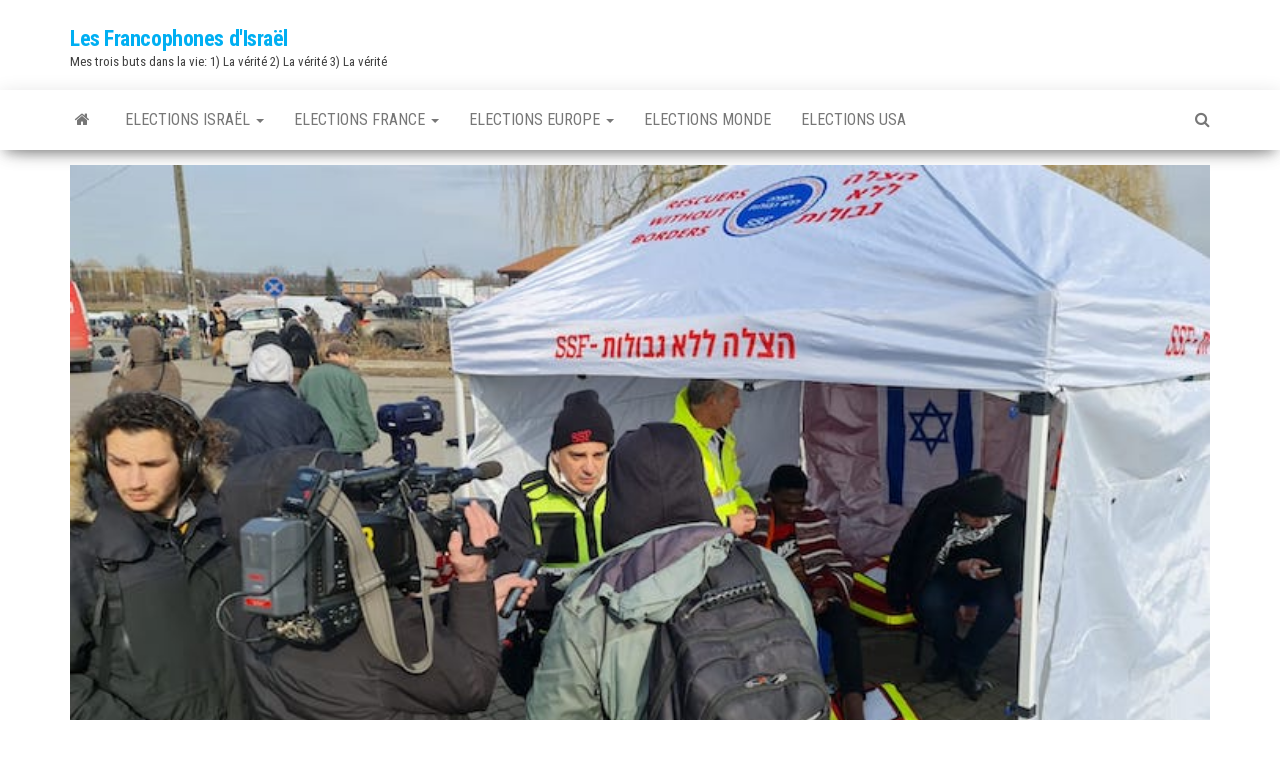

--- FILE ---
content_type: text/html; charset=UTF-8
request_url: https://les-francophones-d-israel.com/2022/03/06/sauveteurs-sans-frontieres-ukraine-24-7/
body_size: 12206
content:
<!DOCTYPE html><html lang="fr-FR" prefix="og: https://ogp.me/ns#"><head><meta http-equiv="content-type" content="text/html; charset=UTF-8" /><meta http-equiv="X-UA-Compatible" content="IE=edge"><meta name="viewport" content="width=device-width, initial-scale=1"><link rel="stylesheet" media="print" onload="this.onload=null;this.media='all';" id="ao_optimized_gfonts" href="https://fonts.googleapis.com/css?family=Roboto+Condensed%3A300%2C400%2C700&#038;subset=latin%2Clatin-ext&amp;display=swap"><link rel="pingback" href="https://les-francophones-d-israel.com/xmlrpc.php" /><link media="all" href="https://les-francophones-d-israel.com/wp-content/cache/autoptimize/css/autoptimize_37627c9d248294d851da4600828d7d24.css" rel="stylesheet"><title>Sauveteurs Sans Frontières Ukraine 24/7 - Les Francophones d&#039;Israël</title><meta name="description" content="Les bénévoles de Sauveteurs Sans Frontières accueillent en permanence les réfugiés ukrainiens à la frontière polonaise. Les réfugiés arrivent épuisés par leur longue marche, ils souffrent d&#039;hypothermie, ils sont affamés, assoiffés, ils sont en manque de médicaments."/><meta name="robots" content="follow, index, max-snippet:-1, max-video-preview:-1, max-image-preview:large"/><link rel="canonical" href="https://les-francophones-d-israel.com/2022/03/06/sauveteurs-sans-frontieres-ukraine-24-7/" /><meta property="og:locale" content="fr_FR" /><meta property="og:type" content="article" /><meta property="og:title" content="Sauveteurs Sans Frontières Ukraine 24/7 - Les Francophones d&#039;Israël" /><meta property="og:description" content="Les bénévoles de Sauveteurs Sans Frontières accueillent en permanence les réfugiés ukrainiens à la frontière polonaise. Les réfugiés arrivent épuisés par leur longue marche, ils souffrent d&#039;hypothermie, ils sont affamés, assoiffés, ils sont en manque de médicaments." /><meta property="og:url" content="https://les-francophones-d-israel.com/2022/03/06/sauveteurs-sans-frontieres-ukraine-24-7/" /><meta property="og:site_name" content="Les-Francophones-d-Israël.com" /><meta property="article:publisher" content="https://www.facebook.com/lesfrancophonesdisrael" /><meta property="article:tag" content="Fernand Cohen-Tannoudji" /><meta property="article:tag" content="Israël" /><meta property="article:tag" content="Knesset" /><meta property="article:tag" content="Likoud" /><meta property="article:section" content="Elections Israël" /><meta property="og:updated_time" content="2022-03-06T12:15:24+02:00" /><meta property="og:image" content="https://les-francophones-d-israel.com/wp-content/uploads/2022/03/Fernand-Cohen-Tannoudji-interwievé-devant-la-tente-de-soins-médicaux.jpeg" /><meta property="og:image:secure_url" content="https://les-francophones-d-israel.com/wp-content/uploads/2022/03/Fernand-Cohen-Tannoudji-interwievé-devant-la-tente-de-soins-médicaux.jpeg" /><meta property="og:image:width" content="725" /><meta property="og:image:height" content="408" /><meta property="og:image:alt" content="Sauveteurs Sans Frontières Ukraine 24/7" /><meta property="og:image:type" content="image/jpeg" /><meta property="article:published_time" content="2022-03-06T09:49:11+02:00" /><meta property="article:modified_time" content="2022-03-06T12:15:24+02:00" /><meta name="twitter:card" content="summary_large_image" /><meta name="twitter:title" content="Sauveteurs Sans Frontières Ukraine 24/7 - Les Francophones d&#039;Israël" /><meta name="twitter:description" content="Les bénévoles de Sauveteurs Sans Frontières accueillent en permanence les réfugiés ukrainiens à la frontière polonaise. Les réfugiés arrivent épuisés par leur longue marche, ils souffrent d&#039;hypothermie, ils sont affamés, assoiffés, ils sont en manque de médicaments." /><meta name="twitter:site" content="@EliLAIK" /><meta name="twitter:creator" content="@EliLAIK" /><meta name="twitter:image" content="https://les-francophones-d-israel.com/wp-content/uploads/2022/03/Fernand-Cohen-Tannoudji-interwievé-devant-la-tente-de-soins-médicaux.jpeg" /><meta name="twitter:label1" content="Temps de lecture" /><meta name="twitter:data1" content="Moins d’une minute" /> <script type="application/ld+json" class="rank-math-schema">{"@context":"https://schema.org","@graph":[{"@type":["Person","Organization"],"@id":"https://les-francophones-d-israel.com/#person","name":"Eli LAIK","sameAs":["https://www.facebook.com/lesfrancophonesdisrael","https://twitter.com/EliLAIK","https://www.instagram.com/eli.laik/","https://www.pinterest.com/elilaik/","https://www.youtube.com/channel/UCW2LR0eC4pXwngb6twLSVTw","https://www.linkedin.com/in/eli-laik-41b54242/","https://www.tumblr.com/settings/blog/les-francophones-disraelcomstuff"],"logo":{"@type":"ImageObject","@id":"https://les-francophones-d-israel.com/#logo","url":"https://les-francophones-d-israel.com/wp-content/uploads/2023/03/cropped-Eli-drapeau-725.jpg","contentUrl":"https://les-francophones-d-israel.com/wp-content/uploads/2023/03/cropped-Eli-drapeau-725.jpg","caption":"Les-Francophones-d-Isra\u00ebl.com","inLanguage":"fr-FR","width":"430","height":"430"},"image":{"@type":"ImageObject","@id":"https://les-francophones-d-israel.com/#logo","url":"https://les-francophones-d-israel.com/wp-content/uploads/2023/03/cropped-Eli-drapeau-725.jpg","contentUrl":"https://les-francophones-d-israel.com/wp-content/uploads/2023/03/cropped-Eli-drapeau-725.jpg","caption":"Les-Francophones-d-Isra\u00ebl.com","inLanguage":"fr-FR","width":"430","height":"430"}},{"@type":"WebSite","@id":"https://les-francophones-d-israel.com/#website","url":"https://les-francophones-d-israel.com","name":"Les-Francophones-d-Isra\u00ebl.com","alternateName":"LFDI","publisher":{"@id":"https://les-francophones-d-israel.com/#person"},"inLanguage":"fr-FR"},{"@type":"ImageObject","@id":"https://les-francophones-d-israel.com/wp-content/uploads/2022/03/Fernand-Cohen-Tannoudji-interwieve\u0301-devant-la-tente-de-soins-me\u0301dicaux.jpeg","url":"https://les-francophones-d-israel.com/wp-content/uploads/2022/03/Fernand-Cohen-Tannoudji-interwieve\u0301-devant-la-tente-de-soins-me\u0301dicaux.jpeg","width":"725","height":"408","inLanguage":"fr-FR"},{"@type":"WebPage","@id":"https://les-francophones-d-israel.com/2022/03/06/sauveteurs-sans-frontieres-ukraine-24-7/#webpage","url":"https://les-francophones-d-israel.com/2022/03/06/sauveteurs-sans-frontieres-ukraine-24-7/","name":"Sauveteurs Sans Fronti\u00e8res Ukraine 24/7 - Les Francophones d&#039;Isra\u00ebl","datePublished":"2022-03-06T09:49:11+02:00","dateModified":"2022-03-06T12:15:24+02:00","isPartOf":{"@id":"https://les-francophones-d-israel.com/#website"},"primaryImageOfPage":{"@id":"https://les-francophones-d-israel.com/wp-content/uploads/2022/03/Fernand-Cohen-Tannoudji-interwieve\u0301-devant-la-tente-de-soins-me\u0301dicaux.jpeg"},"inLanguage":"fr-FR"},{"@type":"Person","@id":"https://les-francophones-d-israel.com/author/","url":"https://les-francophones-d-israel.com/author/","image":{"@type":"ImageObject","@id":"https://secure.gravatar.com/avatar/?s=96&amp;d=mm&amp;r=g","url":"https://secure.gravatar.com/avatar/?s=96&amp;d=mm&amp;r=g","inLanguage":"fr-FR"}},{"@type":"BlogPosting","headline":"Sauveteurs Sans Fronti\u00e8res Ukraine 24/7 - Les Francophones d&#039;Isra\u00ebl","datePublished":"2022-03-06T09:49:11+02:00","dateModified":"2022-03-06T12:15:24+02:00","articleSection":"Elections Isra\u00ebl, Elections Monde, Knesset, Likoud, Onu","author":{"@id":"https://les-francophones-d-israel.com/author/"},"publisher":{"@id":"https://les-francophones-d-israel.com/#person"},"description":"Les b\u00e9n\u00e9voles de Sauveteurs Sans Fronti\u00e8res accueillent en permanence les r\u00e9fugi\u00e9s ukrainiens \u00e0 la fronti\u00e8re polonaise. Les r\u00e9fugi\u00e9s arrivent \u00e9puis\u00e9s par leur longue marche, ils souffrent d&#039;hypothermie, ils sont affam\u00e9s, assoiff\u00e9s, ils sont en manque de m\u00e9dicaments.","name":"Sauveteurs Sans Fronti\u00e8res Ukraine 24/7 - Les Francophones d&#039;Isra\u00ebl","@id":"https://les-francophones-d-israel.com/2022/03/06/sauveteurs-sans-frontieres-ukraine-24-7/#richSnippet","isPartOf":{"@id":"https://les-francophones-d-israel.com/2022/03/06/sauveteurs-sans-frontieres-ukraine-24-7/#webpage"},"image":{"@id":"https://les-francophones-d-israel.com/wp-content/uploads/2022/03/Fernand-Cohen-Tannoudji-interwieve\u0301-devant-la-tente-de-soins-me\u0301dicaux.jpeg"},"inLanguage":"fr-FR","mainEntityOfPage":{"@id":"https://les-francophones-d-israel.com/2022/03/06/sauveteurs-sans-frontieres-ukraine-24-7/#webpage"}}]}</script> <link rel='dns-prefetch' href='//www.googletagmanager.com' /><link href='https://fonts.gstatic.com' crossorigin='anonymous' rel='preconnect' /><link rel="alternate" type="application/rss+xml" title="Les Francophones d&#039;Israël &raquo; Flux" href="https://les-francophones-d-israel.com/feed/" /><link rel="alternate" type="application/rss+xml" title="Les Francophones d&#039;Israël &raquo; Flux des commentaires" href="https://les-francophones-d-israel.com/comments/feed/" /><link rel="alternate" type="application/rss+xml" title="Les Francophones d&#039;Israël &raquo; Sauveteurs Sans Frontières Ukraine 24/7 Flux des commentaires" href="https://les-francophones-d-israel.com/2022/03/06/sauveteurs-sans-frontieres-ukraine-24-7/feed/" /><style id='wp-img-auto-sizes-contain-inline-css' type='text/css'>img:is([sizes=auto i],[sizes^="auto," i]){contain-intrinsic-size:3000px 1500px}
/*# sourceURL=wp-img-auto-sizes-contain-inline-css */</style><style id='wp-emoji-styles-inline-css' type='text/css'>img.wp-smiley, img.emoji {
		display: inline !important;
		border: none !important;
		box-shadow: none !important;
		height: 1em !important;
		width: 1em !important;
		margin: 0 0.07em !important;
		vertical-align: -0.1em !important;
		background: none !important;
		padding: 0 !important;
	}
/*# sourceURL=wp-emoji-styles-inline-css */</style><style id='wp-block-library-inline-css' type='text/css'>:root{--wp-block-synced-color:#7a00df;--wp-block-synced-color--rgb:122,0,223;--wp-bound-block-color:var(--wp-block-synced-color);--wp-editor-canvas-background:#ddd;--wp-admin-theme-color:#007cba;--wp-admin-theme-color--rgb:0,124,186;--wp-admin-theme-color-darker-10:#006ba1;--wp-admin-theme-color-darker-10--rgb:0,107,160.5;--wp-admin-theme-color-darker-20:#005a87;--wp-admin-theme-color-darker-20--rgb:0,90,135;--wp-admin-border-width-focus:2px}@media (min-resolution:192dpi){:root{--wp-admin-border-width-focus:1.5px}}.wp-element-button{cursor:pointer}:root .has-very-light-gray-background-color{background-color:#eee}:root .has-very-dark-gray-background-color{background-color:#313131}:root .has-very-light-gray-color{color:#eee}:root .has-very-dark-gray-color{color:#313131}:root .has-vivid-green-cyan-to-vivid-cyan-blue-gradient-background{background:linear-gradient(135deg,#00d084,#0693e3)}:root .has-purple-crush-gradient-background{background:linear-gradient(135deg,#34e2e4,#4721fb 50%,#ab1dfe)}:root .has-hazy-dawn-gradient-background{background:linear-gradient(135deg,#faaca8,#dad0ec)}:root .has-subdued-olive-gradient-background{background:linear-gradient(135deg,#fafae1,#67a671)}:root .has-atomic-cream-gradient-background{background:linear-gradient(135deg,#fdd79a,#004a59)}:root .has-nightshade-gradient-background{background:linear-gradient(135deg,#330968,#31cdcf)}:root .has-midnight-gradient-background{background:linear-gradient(135deg,#020381,#2874fc)}:root{--wp--preset--font-size--normal:16px;--wp--preset--font-size--huge:42px}.has-regular-font-size{font-size:1em}.has-larger-font-size{font-size:2.625em}.has-normal-font-size{font-size:var(--wp--preset--font-size--normal)}.has-huge-font-size{font-size:var(--wp--preset--font-size--huge)}.has-text-align-center{text-align:center}.has-text-align-left{text-align:left}.has-text-align-right{text-align:right}.has-fit-text{white-space:nowrap!important}#end-resizable-editor-section{display:none}.aligncenter{clear:both}.items-justified-left{justify-content:flex-start}.items-justified-center{justify-content:center}.items-justified-right{justify-content:flex-end}.items-justified-space-between{justify-content:space-between}.screen-reader-text{border:0;clip-path:inset(50%);height:1px;margin:-1px;overflow:hidden;padding:0;position:absolute;width:1px;word-wrap:normal!important}.screen-reader-text:focus{background-color:#ddd;clip-path:none;color:#444;display:block;font-size:1em;height:auto;left:5px;line-height:normal;padding:15px 23px 14px;text-decoration:none;top:5px;width:auto;z-index:100000}html :where(.has-border-color){border-style:solid}html :where([style*=border-top-color]){border-top-style:solid}html :where([style*=border-right-color]){border-right-style:solid}html :where([style*=border-bottom-color]){border-bottom-style:solid}html :where([style*=border-left-color]){border-left-style:solid}html :where([style*=border-width]){border-style:solid}html :where([style*=border-top-width]){border-top-style:solid}html :where([style*=border-right-width]){border-right-style:solid}html :where([style*=border-bottom-width]){border-bottom-style:solid}html :where([style*=border-left-width]){border-left-style:solid}html :where(img[class*=wp-image-]){height:auto;max-width:100%}:where(figure){margin:0 0 1em}html :where(.is-position-sticky){--wp-admin--admin-bar--position-offset:var(--wp-admin--admin-bar--height,0px)}@media screen and (max-width:600px){html :where(.is-position-sticky){--wp-admin--admin-bar--position-offset:0px}}

/*# sourceURL=wp-block-library-inline-css */</style><style id='global-styles-inline-css' type='text/css'>:root{--wp--preset--aspect-ratio--square: 1;--wp--preset--aspect-ratio--4-3: 4/3;--wp--preset--aspect-ratio--3-4: 3/4;--wp--preset--aspect-ratio--3-2: 3/2;--wp--preset--aspect-ratio--2-3: 2/3;--wp--preset--aspect-ratio--16-9: 16/9;--wp--preset--aspect-ratio--9-16: 9/16;--wp--preset--color--black: #000000;--wp--preset--color--cyan-bluish-gray: #abb8c3;--wp--preset--color--white: #ffffff;--wp--preset--color--pale-pink: #f78da7;--wp--preset--color--vivid-red: #cf2e2e;--wp--preset--color--luminous-vivid-orange: #ff6900;--wp--preset--color--luminous-vivid-amber: #fcb900;--wp--preset--color--light-green-cyan: #7bdcb5;--wp--preset--color--vivid-green-cyan: #00d084;--wp--preset--color--pale-cyan-blue: #8ed1fc;--wp--preset--color--vivid-cyan-blue: #0693e3;--wp--preset--color--vivid-purple: #9b51e0;--wp--preset--gradient--vivid-cyan-blue-to-vivid-purple: linear-gradient(135deg,rgb(6,147,227) 0%,rgb(155,81,224) 100%);--wp--preset--gradient--light-green-cyan-to-vivid-green-cyan: linear-gradient(135deg,rgb(122,220,180) 0%,rgb(0,208,130) 100%);--wp--preset--gradient--luminous-vivid-amber-to-luminous-vivid-orange: linear-gradient(135deg,rgb(252,185,0) 0%,rgb(255,105,0) 100%);--wp--preset--gradient--luminous-vivid-orange-to-vivid-red: linear-gradient(135deg,rgb(255,105,0) 0%,rgb(207,46,46) 100%);--wp--preset--gradient--very-light-gray-to-cyan-bluish-gray: linear-gradient(135deg,rgb(238,238,238) 0%,rgb(169,184,195) 100%);--wp--preset--gradient--cool-to-warm-spectrum: linear-gradient(135deg,rgb(74,234,220) 0%,rgb(151,120,209) 20%,rgb(207,42,186) 40%,rgb(238,44,130) 60%,rgb(251,105,98) 80%,rgb(254,248,76) 100%);--wp--preset--gradient--blush-light-purple: linear-gradient(135deg,rgb(255,206,236) 0%,rgb(152,150,240) 100%);--wp--preset--gradient--blush-bordeaux: linear-gradient(135deg,rgb(254,205,165) 0%,rgb(254,45,45) 50%,rgb(107,0,62) 100%);--wp--preset--gradient--luminous-dusk: linear-gradient(135deg,rgb(255,203,112) 0%,rgb(199,81,192) 50%,rgb(65,88,208) 100%);--wp--preset--gradient--pale-ocean: linear-gradient(135deg,rgb(255,245,203) 0%,rgb(182,227,212) 50%,rgb(51,167,181) 100%);--wp--preset--gradient--electric-grass: linear-gradient(135deg,rgb(202,248,128) 0%,rgb(113,206,126) 100%);--wp--preset--gradient--midnight: linear-gradient(135deg,rgb(2,3,129) 0%,rgb(40,116,252) 100%);--wp--preset--font-size--small: 13px;--wp--preset--font-size--medium: 20px;--wp--preset--font-size--large: 36px;--wp--preset--font-size--x-large: 42px;--wp--preset--spacing--20: 0.44rem;--wp--preset--spacing--30: 0.67rem;--wp--preset--spacing--40: 1rem;--wp--preset--spacing--50: 1.5rem;--wp--preset--spacing--60: 2.25rem;--wp--preset--spacing--70: 3.38rem;--wp--preset--spacing--80: 5.06rem;--wp--preset--shadow--natural: 6px 6px 9px rgba(0, 0, 0, 0.2);--wp--preset--shadow--deep: 12px 12px 50px rgba(0, 0, 0, 0.4);--wp--preset--shadow--sharp: 6px 6px 0px rgba(0, 0, 0, 0.2);--wp--preset--shadow--outlined: 6px 6px 0px -3px rgb(255, 255, 255), 6px 6px rgb(0, 0, 0);--wp--preset--shadow--crisp: 6px 6px 0px rgb(0, 0, 0);}:where(.is-layout-flex){gap: 0.5em;}:where(.is-layout-grid){gap: 0.5em;}body .is-layout-flex{display: flex;}.is-layout-flex{flex-wrap: wrap;align-items: center;}.is-layout-flex > :is(*, div){margin: 0;}body .is-layout-grid{display: grid;}.is-layout-grid > :is(*, div){margin: 0;}:where(.wp-block-columns.is-layout-flex){gap: 2em;}:where(.wp-block-columns.is-layout-grid){gap: 2em;}:where(.wp-block-post-template.is-layout-flex){gap: 1.25em;}:where(.wp-block-post-template.is-layout-grid){gap: 1.25em;}.has-black-color{color: var(--wp--preset--color--black) !important;}.has-cyan-bluish-gray-color{color: var(--wp--preset--color--cyan-bluish-gray) !important;}.has-white-color{color: var(--wp--preset--color--white) !important;}.has-pale-pink-color{color: var(--wp--preset--color--pale-pink) !important;}.has-vivid-red-color{color: var(--wp--preset--color--vivid-red) !important;}.has-luminous-vivid-orange-color{color: var(--wp--preset--color--luminous-vivid-orange) !important;}.has-luminous-vivid-amber-color{color: var(--wp--preset--color--luminous-vivid-amber) !important;}.has-light-green-cyan-color{color: var(--wp--preset--color--light-green-cyan) !important;}.has-vivid-green-cyan-color{color: var(--wp--preset--color--vivid-green-cyan) !important;}.has-pale-cyan-blue-color{color: var(--wp--preset--color--pale-cyan-blue) !important;}.has-vivid-cyan-blue-color{color: var(--wp--preset--color--vivid-cyan-blue) !important;}.has-vivid-purple-color{color: var(--wp--preset--color--vivid-purple) !important;}.has-black-background-color{background-color: var(--wp--preset--color--black) !important;}.has-cyan-bluish-gray-background-color{background-color: var(--wp--preset--color--cyan-bluish-gray) !important;}.has-white-background-color{background-color: var(--wp--preset--color--white) !important;}.has-pale-pink-background-color{background-color: var(--wp--preset--color--pale-pink) !important;}.has-vivid-red-background-color{background-color: var(--wp--preset--color--vivid-red) !important;}.has-luminous-vivid-orange-background-color{background-color: var(--wp--preset--color--luminous-vivid-orange) !important;}.has-luminous-vivid-amber-background-color{background-color: var(--wp--preset--color--luminous-vivid-amber) !important;}.has-light-green-cyan-background-color{background-color: var(--wp--preset--color--light-green-cyan) !important;}.has-vivid-green-cyan-background-color{background-color: var(--wp--preset--color--vivid-green-cyan) !important;}.has-pale-cyan-blue-background-color{background-color: var(--wp--preset--color--pale-cyan-blue) !important;}.has-vivid-cyan-blue-background-color{background-color: var(--wp--preset--color--vivid-cyan-blue) !important;}.has-vivid-purple-background-color{background-color: var(--wp--preset--color--vivid-purple) !important;}.has-black-border-color{border-color: var(--wp--preset--color--black) !important;}.has-cyan-bluish-gray-border-color{border-color: var(--wp--preset--color--cyan-bluish-gray) !important;}.has-white-border-color{border-color: var(--wp--preset--color--white) !important;}.has-pale-pink-border-color{border-color: var(--wp--preset--color--pale-pink) !important;}.has-vivid-red-border-color{border-color: var(--wp--preset--color--vivid-red) !important;}.has-luminous-vivid-orange-border-color{border-color: var(--wp--preset--color--luminous-vivid-orange) !important;}.has-luminous-vivid-amber-border-color{border-color: var(--wp--preset--color--luminous-vivid-amber) !important;}.has-light-green-cyan-border-color{border-color: var(--wp--preset--color--light-green-cyan) !important;}.has-vivid-green-cyan-border-color{border-color: var(--wp--preset--color--vivid-green-cyan) !important;}.has-pale-cyan-blue-border-color{border-color: var(--wp--preset--color--pale-cyan-blue) !important;}.has-vivid-cyan-blue-border-color{border-color: var(--wp--preset--color--vivid-cyan-blue) !important;}.has-vivid-purple-border-color{border-color: var(--wp--preset--color--vivid-purple) !important;}.has-vivid-cyan-blue-to-vivid-purple-gradient-background{background: var(--wp--preset--gradient--vivid-cyan-blue-to-vivid-purple) !important;}.has-light-green-cyan-to-vivid-green-cyan-gradient-background{background: var(--wp--preset--gradient--light-green-cyan-to-vivid-green-cyan) !important;}.has-luminous-vivid-amber-to-luminous-vivid-orange-gradient-background{background: var(--wp--preset--gradient--luminous-vivid-amber-to-luminous-vivid-orange) !important;}.has-luminous-vivid-orange-to-vivid-red-gradient-background{background: var(--wp--preset--gradient--luminous-vivid-orange-to-vivid-red) !important;}.has-very-light-gray-to-cyan-bluish-gray-gradient-background{background: var(--wp--preset--gradient--very-light-gray-to-cyan-bluish-gray) !important;}.has-cool-to-warm-spectrum-gradient-background{background: var(--wp--preset--gradient--cool-to-warm-spectrum) !important;}.has-blush-light-purple-gradient-background{background: var(--wp--preset--gradient--blush-light-purple) !important;}.has-blush-bordeaux-gradient-background{background: var(--wp--preset--gradient--blush-bordeaux) !important;}.has-luminous-dusk-gradient-background{background: var(--wp--preset--gradient--luminous-dusk) !important;}.has-pale-ocean-gradient-background{background: var(--wp--preset--gradient--pale-ocean) !important;}.has-electric-grass-gradient-background{background: var(--wp--preset--gradient--electric-grass) !important;}.has-midnight-gradient-background{background: var(--wp--preset--gradient--midnight) !important;}.has-small-font-size{font-size: var(--wp--preset--font-size--small) !important;}.has-medium-font-size{font-size: var(--wp--preset--font-size--medium) !important;}.has-large-font-size{font-size: var(--wp--preset--font-size--large) !important;}.has-x-large-font-size{font-size: var(--wp--preset--font-size--x-large) !important;}
/*# sourceURL=global-styles-inline-css */</style><style id='classic-theme-styles-inline-css' type='text/css'>/*! This file is auto-generated */
.wp-block-button__link{color:#fff;background-color:#32373c;border-radius:9999px;box-shadow:none;text-decoration:none;padding:calc(.667em + 2px) calc(1.333em + 2px);font-size:1.125em}.wp-block-file__button{background:#32373c;color:#fff;text-decoration:none}
/*# sourceURL=/wp-includes/css/classic-themes.min.css */</style> <script type="text/javascript" src="https://les-francophones-d-israel.com/wp-includes/js/jquery/jquery.min.js?ver=3.7.1" id="jquery-core-js"></script> <script type="text/javascript" src="https://les-francophones-d-israel.com/wp-includes/js/jquery/jquery-migrate.min.js?ver=3.4.1" id="jquery-migrate-js"></script> 
 <script type="text/javascript" src="https://www.googletagmanager.com/gtag/js?id=G-47RVZJENVC" id="google_gtagjs-js" async></script> <script type="text/javascript" id="google_gtagjs-js-after">window.dataLayer = window.dataLayer || [];function gtag(){dataLayer.push(arguments);}
gtag("set","linker",{"domains":["les-francophones-d-israel.com"]});
gtag("js", new Date());
gtag("set", "developer_id.dZTNiMT", true);
gtag("config", "G-47RVZJENVC");
 window._googlesitekit = window._googlesitekit || {}; window._googlesitekit.throttledEvents = []; window._googlesitekit.gtagEvent = (name, data) => { var key = JSON.stringify( { name, data } ); if ( !! window._googlesitekit.throttledEvents[ key ] ) { return; } window._googlesitekit.throttledEvents[ key ] = true; setTimeout( () => { delete window._googlesitekit.throttledEvents[ key ]; }, 5 ); gtag( "event", name, { ...data, event_source: "site-kit" } ); }; 
//# sourceURL=google_gtagjs-js-after</script> <link rel="https://api.w.org/" href="https://les-francophones-d-israel.com/wp-json/" /><link rel="alternate" title="JSON" type="application/json" href="https://les-francophones-d-israel.com/wp-json/wp/v2/posts/6934" /><link rel="EditURI" type="application/rsd+xml" title="RSD" href="https://les-francophones-d-israel.com/xmlrpc.php?rsd" /><meta name="generator" content="WordPress 6.9" /><link rel='shortlink' href='https://les-francophones-d-israel.com/?p=6934' /><meta name="generator" content="Site Kit by Google 1.170.0" /><meta name="google-site-verification" content="5zYQqIKg71BTr1J7cGuZHsuzKhUHcU-s58KldaXXOgI"><script type="text/javascript" id="google_gtagjs" src="https://www.googletagmanager.com/gtag/js?id=G-47RVZJENVC" async="async"></script> <script type="text/javascript" id="google_gtagjs-inline">window.dataLayer = window.dataLayer || [];function gtag(){dataLayer.push(arguments);}gtag('js', new Date());gtag('config', 'G-47RVZJENVC', {} );</script> </head><body id="blog" class="wp-singular post-template-default single single-post postid-6934 single-format-gallery wp-theme-envo-magazine"> <a class="skip-link screen-reader-text" href="#site-content">Skip to the content</a><div class="site-header container-fluid"><div class="container" ><div class="row" ><div class="site-heading " ><div class="site-branding-logo"></div><div class="site-branding-text"><p class="site-title"><a href="https://les-francophones-d-israel.com/" rel="home">Les Francophones d&#039;Israël</a></p><p class="site-description"> Mes trois buts dans la vie: 1) La vérité 2) La vérité 3) La vérité</p></div></div></div></div></div><div class="main-menu"><nav id="site-navigation" class="navbar navbar-default"><div class="container"><div class="navbar-header"> <button id="main-menu-panel" class="open-panel visible-xs" data-panel="main-menu-panel"> <span></span> <span></span> <span></span> </button></div><ul class="nav navbar-nav search-icon navbar-left hidden-xs"><li class="home-icon"> <a href="https://les-francophones-d-israel.com/" title="Les Francophones d&#039;Israël"> <i class="fa fa-home"></i> </a></li></ul><div class="menu-container"><ul id="menu-menu" class="nav navbar-nav navbar-left"><li itemscope="itemscope" itemtype="https://www.schema.org/SiteNavigationElement" id="menu-item-1967" class="menu-item menu-item-type-taxonomy menu-item-object-category current-post-ancestor current-menu-parent current-post-parent menu-item-has-children menu-item-1967 dropdown"><a title="Elections Israël" href="https://les-francophones-d-israel.com/category/elections-israel/" data-toggle="dropdown" class="dropdown-toggle" aria-haspopup="true">Elections Israël <span class="caret"></span></a><ul role="menu" class=" dropdown-menu" ><li itemscope="itemscope" itemtype="https://www.schema.org/SiteNavigationElement" id="menu-item-1968" class="menu-item menu-item-type-taxonomy menu-item-object-category current-post-ancestor current-menu-parent current-post-parent menu-item-has-children menu-item-1968 dropdown-submenu"><a title="Knesset" href="https://les-francophones-d-israel.com/category/elections-israel/knesset/">Knesset</a><ul role="menu" class=" dropdown-menu" ><li itemscope="itemscope" itemtype="https://www.schema.org/SiteNavigationElement" id="menu-item-1969" class="menu-item menu-item-type-taxonomy menu-item-object-category menu-item-1969"><a title="Lobby Francophone" href="https://les-francophones-d-israel.com/category/elections-israel/knesset/lobby-francophone/">Lobby Francophone</a></li></ul></li><li itemscope="itemscope" itemtype="https://www.schema.org/SiteNavigationElement" id="menu-item-1970" class="menu-item menu-item-type-taxonomy menu-item-object-category current-post-ancestor current-menu-parent current-post-parent menu-item-1970"><a title="Likoud" href="https://les-francophones-d-israel.com/category/elections-israel/likoud-elections-israel/">Likoud</a></li><li itemscope="itemscope" itemtype="https://www.schema.org/SiteNavigationElement" id="menu-item-1971" class="menu-item menu-item-type-taxonomy menu-item-object-category menu-item-1971"><a title="Locales" href="https://les-francophones-d-israel.com/category/elections-israel/locales/">Locales</a></li><li itemscope="itemscope" itemtype="https://www.schema.org/SiteNavigationElement" id="menu-item-1972" class="menu-item menu-item-type-taxonomy menu-item-object-category menu-item-1972"><a title="Présidentielle" href="https://les-francophones-d-israel.com/category/elections-israel/presidentielle/">Présidentielle</a></li></ul></li><li itemscope="itemscope" itemtype="https://www.schema.org/SiteNavigationElement" id="menu-item-1957" class="menu-item menu-item-type-taxonomy menu-item-object-category menu-item-has-children menu-item-1957 dropdown"><a title="Elections France" href="https://les-francophones-d-israel.com/category/elections-france/" data-toggle="dropdown" class="dropdown-toggle" aria-haspopup="true">Elections France <span class="caret"></span></a><ul role="menu" class=" dropdown-menu" ><li itemscope="itemscope" itemtype="https://www.schema.org/SiteNavigationElement" id="menu-item-1958" class="menu-item menu-item-type-taxonomy menu-item-object-category menu-item-1958"><a title="Conseillers Consulaires" href="https://les-francophones-d-israel.com/category/elections-france/conseillers-consulaires/">Conseillers Consulaires</a></li><li itemscope="itemscope" itemtype="https://www.schema.org/SiteNavigationElement" id="menu-item-1959" class="menu-item menu-item-type-taxonomy menu-item-object-category menu-item-1959"><a title="Consulats" href="https://les-francophones-d-israel.com/category/elections-france/consulats/">Consulats</a></li><li itemscope="itemscope" itemtype="https://www.schema.org/SiteNavigationElement" id="menu-item-1960" class="menu-item menu-item-type-taxonomy menu-item-object-category menu-item-1960"><a title="Délégués Consulaires" href="https://les-francophones-d-israel.com/category/elections-france/delegues-consulaires/">Délégués Consulaires</a></li><li itemscope="itemscope" itemtype="https://www.schema.org/SiteNavigationElement" id="menu-item-1961" class="menu-item menu-item-type-taxonomy menu-item-object-category menu-item-1961"><a title="Législatives" href="https://les-francophones-d-israel.com/category/elections-france/legislatives/">Législatives</a></li><li itemscope="itemscope" itemtype="https://www.schema.org/SiteNavigationElement" id="menu-item-1962" class="menu-item menu-item-type-taxonomy menu-item-object-category menu-item-1962"><a title="Les 150.000 Français en Israël" href="https://les-francophones-d-israel.com/category/elections-france/les-150-000-francais-en-israel/">Les 150.000 Français en Israël</a></li><li itemscope="itemscope" itemtype="https://www.schema.org/SiteNavigationElement" id="menu-item-1963" class="menu-item menu-item-type-taxonomy menu-item-object-category menu-item-1963"><a title="Municipales" href="https://les-francophones-d-israel.com/category/elections-france/municipales/">Municipales</a></li><li itemscope="itemscope" itemtype="https://www.schema.org/SiteNavigationElement" id="menu-item-1964" class="menu-item menu-item-type-taxonomy menu-item-object-category menu-item-has-children menu-item-1964 dropdown-submenu"><a title="Présidentielles France" href="https://les-francophones-d-israel.com/category/elections-france/presidentielles-france/">Présidentielles France</a><ul role="menu" class=" dropdown-menu" ><li itemscope="itemscope" itemtype="https://www.schema.org/SiteNavigationElement" id="menu-item-1965" class="menu-item menu-item-type-taxonomy menu-item-object-category menu-item-1965"><a title="Justice" href="https://les-francophones-d-israel.com/category/elections-france/presidentielles-france/justice/">Justice</a></li></ul></li><li itemscope="itemscope" itemtype="https://www.schema.org/SiteNavigationElement" id="menu-item-1966" class="menu-item menu-item-type-taxonomy menu-item-object-category menu-item-1966"><a title="Sénatoriales" href="https://les-francophones-d-israel.com/category/elections-france/senatoriales/">Sénatoriales</a></li></ul></li><li itemscope="itemscope" itemtype="https://www.schema.org/SiteNavigationElement" id="menu-item-1955" class="menu-item menu-item-type-taxonomy menu-item-object-category menu-item-has-children menu-item-1955 dropdown"><a title="Elections Europe" href="https://les-francophones-d-israel.com/category/elections-europe/" data-toggle="dropdown" class="dropdown-toggle" aria-haspopup="true">Elections Europe <span class="caret"></span></a><ul role="menu" class=" dropdown-menu" ><li itemscope="itemscope" itemtype="https://www.schema.org/SiteNavigationElement" id="menu-item-1956" class="menu-item menu-item-type-taxonomy menu-item-object-category menu-item-1956"><a title="Députés Européens" href="https://les-francophones-d-israel.com/category/elections-europe/deputes-europeens/">Députés Européens</a></li></ul></li><li itemscope="itemscope" itemtype="https://www.schema.org/SiteNavigationElement" id="menu-item-1973" class="menu-item menu-item-type-taxonomy menu-item-object-category current-post-ancestor current-menu-parent current-post-parent menu-item-1973"><a title="Elections Monde" href="https://les-francophones-d-israel.com/category/elections-monde/">Elections Monde</a></li><li itemscope="itemscope" itemtype="https://www.schema.org/SiteNavigationElement" id="menu-item-1974" class="menu-item menu-item-type-taxonomy menu-item-object-category menu-item-1974"><a title="Elections USA" href="https://les-francophones-d-israel.com/category/elections-usa/">Elections USA</a></li></ul></div><ul class="nav navbar-nav search-icon navbar-right hidden-xs"><li class="top-search-icon"> <a href="#"> <i class="fa fa-search"></i> </a></li><div class="top-search-box"><form role="search" method="get" id="searchform" class="searchform" action="https://les-francophones-d-israel.com/"><div> <label class="screen-reader-text" for="s">Rechercher :</label> <input type="text" value="" name="s" id="s" /> <input type="submit" id="searchsubmit" value="Rechercher" /></div></form></div></ul></div></nav></div><div id="site-content" class="container main-container" role="main"><div class="page-area"><div class="row"><article class="col-md-12"><div class="post-6934 post type-post status-publish format-gallery has-post-thumbnail hentry category-elections-israel category-elections-monde category-knesset category-likoud-elections-israel category-onu tag-fernand-cohen-tannoudji tag-israel tag-knesset tag-likoud post_format-post-format-gallery"><div class="news-thumb "> <img src="https://les-francophones-d-israel.com/wp-content/uploads/2022/03/Fernand-Cohen-Tannoudji-interwievé-devant-la-tente-de-soins-médicaux.jpeg" title="Sauveteurs Sans Frontières Ukraine 24/7" alt="Sauveteurs Sans Frontières Ukraine 24/7" /></div><h1 class="single-title">Sauveteurs Sans Frontières Ukraine 24/7</h1> <span class="posted-date"> mars 6, 2022 </span> <span class="comments-meta"> <a href="https://les-francophones-d-israel.com/2022/03/06/sauveteurs-sans-frontieres-ukraine-24-7/#comments" rel="nofollow" title="Commentaire surSauveteurs Sans Frontières Ukraine 24/7"> 1 </a> <i class="fa fa-comments-o"></i> </span> <span class="author-meta"> <span class="author-meta-by">Par </span> <a href="https://les-francophones-d-israel.com/author/"> </a> </span><div class="single-content"><div class="single-entry-summary"><p>Les bénévoles de Sauveteurs Sans Frontières accueillent en permanence <a title="Fernand Cohen-Tannoudji à la frontière Pologne-Ukraine" href="https://les-francophones-d-israel.com/2022/03/01/fernand-cohen-tannoudji-a-la-frontiere-pologne-ukraine/"><strong><span style="color: #ff0000;">l</span><span style="color: #ff0000;">es réfugiés ukrainiens à la frontière polonaise.</span></strong></a></p><p>Les réfugiés arrivent épuisés par leur longue marche, ils souffrent d&rsquo;hypothermie, ils sont affamés, assoiffés, ils sont en manque de médicaments.</p><div id="attachment_6936" style="width: 735px" class="wp-caption aligncenter"><img fetchpriority="high" decoding="async" aria-describedby="caption-attachment-6936" class="size-full wp-image-6936" src="https://les-francophones-d-israel.com/wp-content/uploads/2022/03/Fernand-Cohen-Tannoudji-interwievé-devant-la-tente-de-soins-médicaux.jpeg" alt="" width="725" height="408" srcset="https://les-francophones-d-israel.com/wp-content/uploads/2022/03/Fernand-Cohen-Tannoudji-interwievé-devant-la-tente-de-soins-médicaux.jpeg 725w, https://les-francophones-d-israel.com/wp-content/uploads/2022/03/Fernand-Cohen-Tannoudji-interwievé-devant-la-tente-de-soins-médicaux-300x169.jpeg 300w" sizes="(max-width: 725px) 100vw, 725px" /><p id="caption-attachment-6936" class="wp-caption-text">Fernand COHEN-TANNOUDJI interviewé devant la tente de soins médicaux 2022 03 05</p></div><div id="attachment_6939" style="width: 735px" class="wp-caption aligncenter"><noscript><img decoding="async" aria-describedby="caption-attachment-6939" class="size-full wp-image-6939" src="https://les-francophones-d-israel.com/wp-content/uploads/2022/03/M.S.F-accueille-tous-les-réfugiés-sans-distinction-de-religion-ou-de-race.jpeg" alt="" width="725" height="408" srcset="https://les-francophones-d-israel.com/wp-content/uploads/2022/03/M.S.F-accueille-tous-les-réfugiés-sans-distinction-de-religion-ou-de-race.jpeg 725w, https://les-francophones-d-israel.com/wp-content/uploads/2022/03/M.S.F-accueille-tous-les-réfugiés-sans-distinction-de-religion-ou-de-race-300x169.jpeg 300w" sizes="(max-width: 725px) 100vw, 725px" /></noscript><img decoding="async" aria-describedby="caption-attachment-6939" class="lazyload size-full wp-image-6939" src='data:image/svg+xml,%3Csvg%20xmlns=%22http://www.w3.org/2000/svg%22%20viewBox=%220%200%20725%20408%22%3E%3C/svg%3E' data-src="https://les-francophones-d-israel.com/wp-content/uploads/2022/03/M.S.F-accueille-tous-les-réfugiés-sans-distinction-de-religion-ou-de-race.jpeg" alt="" width="725" height="408" data-srcset="https://les-francophones-d-israel.com/wp-content/uploads/2022/03/M.S.F-accueille-tous-les-réfugiés-sans-distinction-de-religion-ou-de-race.jpeg 725w, https://les-francophones-d-israel.com/wp-content/uploads/2022/03/M.S.F-accueille-tous-les-réfugiés-sans-distinction-de-religion-ou-de-race-300x169.jpeg 300w" data-sizes="(max-width: 725px) 100vw, 725px" /><p id="caption-attachment-6939" class="wp-caption-text">M.S.F accueille tous les réfugiés sans distinction de religion ou de race 2022 03 05</p></div><p>M.S.F est une ONG israélienne. Alors les biens pensants Israël est-il un État d&rsquo;Apartheid?</p><div id="attachment_6941" style="width: 735px" class="wp-caption aligncenter"><noscript><img decoding="async" aria-describedby="caption-attachment-6941" class="size-full wp-image-6941" src="https://les-francophones-d-israel.com/wp-content/uploads/2022/03/Soins-médicaux-prodigués-à-une-réfugiée.jpeg" alt="" width="725" height="408" srcset="https://les-francophones-d-israel.com/wp-content/uploads/2022/03/Soins-médicaux-prodigués-à-une-réfugiée.jpeg 725w, https://les-francophones-d-israel.com/wp-content/uploads/2022/03/Soins-médicaux-prodigués-à-une-réfugiée-300x169.jpeg 300w" sizes="(max-width: 725px) 100vw, 725px" /></noscript><img decoding="async" aria-describedby="caption-attachment-6941" class="lazyload size-full wp-image-6941" src='data:image/svg+xml,%3Csvg%20xmlns=%22http://www.w3.org/2000/svg%22%20viewBox=%220%200%20725%20408%22%3E%3C/svg%3E' data-src="https://les-francophones-d-israel.com/wp-content/uploads/2022/03/Soins-médicaux-prodigués-à-une-réfugiée.jpeg" alt="" width="725" height="408" data-srcset="https://les-francophones-d-israel.com/wp-content/uploads/2022/03/Soins-médicaux-prodigués-à-une-réfugiée.jpeg 725w, https://les-francophones-d-israel.com/wp-content/uploads/2022/03/Soins-médicaux-prodigués-à-une-réfugiée-300x169.jpeg 300w" data-sizes="(max-width: 725px) 100vw, 725px" /><p id="caption-attachment-6941" class="wp-caption-text">Soins médicaux prodigués à une réfugiée 2022 03 05</p></div><div id="attachment_6938" style="width: 735px" class="wp-caption aligncenter"><noscript><img decoding="async" aria-describedby="caption-attachment-6938" class="size-full wp-image-6938" src="https://les-francophones-d-israel.com/wp-content/uploads/2022/03/Les-réfugiés-à-cours-de-médicaments-sont-soignés-par-M.S.F.jpeg" alt="" width="725" height="408" srcset="https://les-francophones-d-israel.com/wp-content/uploads/2022/03/Les-réfugiés-à-cours-de-médicaments-sont-soignés-par-M.S.F.jpeg 725w, https://les-francophones-d-israel.com/wp-content/uploads/2022/03/Les-réfugiés-à-cours-de-médicaments-sont-soignés-par-M.S.F-300x169.jpeg 300w" sizes="(max-width: 725px) 100vw, 725px" /></noscript><img decoding="async" aria-describedby="caption-attachment-6938" class="lazyload size-full wp-image-6938" src='data:image/svg+xml,%3Csvg%20xmlns=%22http://www.w3.org/2000/svg%22%20viewBox=%220%200%20725%20408%22%3E%3C/svg%3E' data-src="https://les-francophones-d-israel.com/wp-content/uploads/2022/03/Les-réfugiés-à-cours-de-médicaments-sont-soignés-par-M.S.F.jpeg" alt="" width="725" height="408" data-srcset="https://les-francophones-d-israel.com/wp-content/uploads/2022/03/Les-réfugiés-à-cours-de-médicaments-sont-soignés-par-M.S.F.jpeg 725w, https://les-francophones-d-israel.com/wp-content/uploads/2022/03/Les-réfugiés-à-cours-de-médicaments-sont-soignés-par-M.S.F-300x169.jpeg 300w" data-sizes="(max-width: 725px) 100vw, 725px" /><p id="caption-attachment-6938" class="wp-caption-text">Les réfugiés à cours de médicaments soignés par M.S.F 2022 03 05</p></div><h2><a href="http://feedburner.google.com/fb/a/mailverify?uri=LesFrancophonesDisral&amp;loc=en_US" rel="nofollow noopener" target="_blank"> Aimez-vous cet article ? Inscrivez-vous à notre Newsletter en cliquant ici.</a></h2><p>&nbsp;</p><div id="attachment_6937" style="width: 735px" class="wp-caption aligncenter"><noscript><img decoding="async" aria-describedby="caption-attachment-6937" class="size-full wp-image-6937" src="https://les-francophones-d-israel.com/wp-content/uploads/2022/03/Léquipe-de-Sauveteurs-Sans-Frontières-travaille-247.jpeg" alt="" width="725" height="408" srcset="https://les-francophones-d-israel.com/wp-content/uploads/2022/03/Léquipe-de-Sauveteurs-Sans-Frontières-travaille-247.jpeg 725w, https://les-francophones-d-israel.com/wp-content/uploads/2022/03/Léquipe-de-Sauveteurs-Sans-Frontières-travaille-247-300x169.jpeg 300w" sizes="(max-width: 725px) 100vw, 725px" /></noscript><img decoding="async" aria-describedby="caption-attachment-6937" class="lazyload size-full wp-image-6937" src='data:image/svg+xml,%3Csvg%20xmlns=%22http://www.w3.org/2000/svg%22%20viewBox=%220%200%20725%20408%22%3E%3C/svg%3E' data-src="https://les-francophones-d-israel.com/wp-content/uploads/2022/03/Léquipe-de-Sauveteurs-Sans-Frontières-travaille-247.jpeg" alt="" width="725" height="408" data-srcset="https://les-francophones-d-israel.com/wp-content/uploads/2022/03/Léquipe-de-Sauveteurs-Sans-Frontières-travaille-247.jpeg 725w, https://les-francophones-d-israel.com/wp-content/uploads/2022/03/Léquipe-de-Sauveteurs-Sans-Frontières-travaille-247-300x169.jpeg 300w" data-sizes="(max-width: 725px) 100vw, 725px" /><p id="caption-attachment-6937" class="wp-caption-text">L&rsquo;équipe de S.S.F travaille 24/7 2022 03 05</p></div><div id="attachment_6935" style="width: 735px" class="wp-caption aligncenter"><noscript><img decoding="async" aria-describedby="caption-attachment-6935" class="size-full wp-image-6935" src="https://les-francophones-d-israel.com/wp-content/uploads/2022/03/Après-des-heures-de-labeur-détente-autour-dun-picnic.jpeg" alt="" width="725" height="408" srcset="https://les-francophones-d-israel.com/wp-content/uploads/2022/03/Après-des-heures-de-labeur-détente-autour-dun-picnic.jpeg 725w, https://les-francophones-d-israel.com/wp-content/uploads/2022/03/Après-des-heures-de-labeur-détente-autour-dun-picnic-300x169.jpeg 300w" sizes="(max-width: 725px) 100vw, 725px" /></noscript><img decoding="async" aria-describedby="caption-attachment-6935" class="lazyload size-full wp-image-6935" src='data:image/svg+xml,%3Csvg%20xmlns=%22http://www.w3.org/2000/svg%22%20viewBox=%220%200%20725%20408%22%3E%3C/svg%3E' data-src="https://les-francophones-d-israel.com/wp-content/uploads/2022/03/Après-des-heures-de-labeur-détente-autour-dun-picnic.jpeg" alt="" width="725" height="408" data-srcset="https://les-francophones-d-israel.com/wp-content/uploads/2022/03/Après-des-heures-de-labeur-détente-autour-dun-picnic.jpeg 725w, https://les-francophones-d-israel.com/wp-content/uploads/2022/03/Après-des-heures-de-labeur-détente-autour-dun-picnic-300x169.jpeg 300w" data-sizes="(max-width: 725px) 100vw, 725px" /><p id="caption-attachment-6935" class="wp-caption-text">Après des heures de labeur détente autour d&rsquo;un picnic 2022 03 05</p></div><p>&nbsp;</p></div><div class="entry-footer"><div class="cat-links"><span class="space-right">Catégorie</span><a href="https://les-francophones-d-israel.com/category/elections-israel/">Elections Israël</a> <a href="https://les-francophones-d-israel.com/category/elections-monde/">Elections Monde</a> <a href="https://les-francophones-d-israel.com/category/elections-israel/knesset/">Knesset</a> <a href="https://les-francophones-d-israel.com/category/elections-israel/likoud-elections-israel/">Likoud</a> <a href="https://les-francophones-d-israel.com/category/onu/">Onu</a></div></div><div class="entry-footer"><div class="tags-links"><span class="space-right">Mots-clés</span><a href="https://les-francophones-d-israel.com/tag/fernand-cohen-tannoudji/">Fernand Cohen-Tannoudji</a> <a href="https://les-francophones-d-israel.com/tag/israel/">Israël</a> <a href="https://les-francophones-d-israel.com/tag/knesset/">Knesset</a> <a href="https://les-francophones-d-israel.com/tag/likoud/">Likoud</a></div></div></div><div class="prev-next-links"><div class="arrowLeft"> <a href="https://les-francophones-d-israel.com/2022/03/04/lettre-ouverte-a-volodymyr-zelensky-president-de-lukraine/" rel="prev"><i class="fa fa-angle-double-left fa-2x" aria-hidden="true"></i></a><div class="prev-next-links-thumb"> <a href="https://les-francophones-d-israel.com/2022/03/04/lettre-ouverte-a-volodymyr-zelensky-president-de-lukraine/" rel="prev"><noscript><img width="120" height="120" src="https://les-francophones-d-israel.com/wp-content/uploads/2022/03/Logo-sauveteurs-sans-Frontières.jpg" class="attachment-envo-magazine-thumbnail size-envo-magazine-thumbnail wp-post-image" alt="" decoding="async" srcset="https://les-francophones-d-israel.com/wp-content/uploads/2022/03/Logo-sauveteurs-sans-Frontières.jpg 565w, https://les-francophones-d-israel.com/wp-content/uploads/2022/03/Logo-sauveteurs-sans-Frontières-300x300.jpg 300w, https://les-francophones-d-israel.com/wp-content/uploads/2022/03/Logo-sauveteurs-sans-Frontières-150x150.jpg 150w" sizes="(max-width: 120px) 100vw, 120px" /></noscript><img width="120" height="120" src='data:image/svg+xml,%3Csvg%20xmlns=%22http://www.w3.org/2000/svg%22%20viewBox=%220%200%20120%20120%22%3E%3C/svg%3E' data-src="https://les-francophones-d-israel.com/wp-content/uploads/2022/03/Logo-sauveteurs-sans-Frontières.jpg" class="lazyload attachment-envo-magazine-thumbnail size-envo-magazine-thumbnail wp-post-image" alt="" decoding="async" data-srcset="https://les-francophones-d-israel.com/wp-content/uploads/2022/03/Logo-sauveteurs-sans-Frontières.jpg 565w, https://les-francophones-d-israel.com/wp-content/uploads/2022/03/Logo-sauveteurs-sans-Frontières-300x300.jpg 300w, https://les-francophones-d-israel.com/wp-content/uploads/2022/03/Logo-sauveteurs-sans-Frontières-150x150.jpg 150w" data-sizes="(max-width: 120px) 100vw, 120px" /></a></div><div class="prev-next-links-title"> <a href="https://les-francophones-d-israel.com/2022/03/04/lettre-ouverte-a-volodymyr-zelensky-president-de-lukraine/" rel="prev">Lettre ouverte à Volodymyr Zelensky Président de l&rsquo;Ukraine</a></div></div><div class="arrowRight"> <a href="https://les-francophones-d-israel.com/2022/03/10/lettre-ouverte-a-emmanuel-macron-sur-lukraine/" rel="next"><i class="fa fa-angle-double-right fa-2x" aria-hidden="true"></i></a><div class="prev-next-links-thumb"> <a href="https://les-francophones-d-israel.com/2022/03/10/lettre-ouverte-a-emmanuel-macron-sur-lukraine/" rel="next"></a></div><div class="prev-next-links-title"> <a href="https://les-francophones-d-israel.com/2022/03/10/lettre-ouverte-a-emmanuel-macron-sur-lukraine/" rel="next">Lettre ouverte à Emmanuel Macron sur l&rsquo;Ukraine</a></div></div></div><div class="single-footer"><div id="comments" class="comments-template"><h4 id="comments"> 1 commentaire</h4><ul class="commentlist list-unstyled"><li class="pingback even thread-even depth-1" id="comment-10364"><div id="div-comment-10364" class="comment-body"><div class="comment-author vcard"> <cite class="fn"><a href="https://les-francophones-d-israel.com/2022/03/15/fernand-cohen-tannoudji-de-retour-dukraine-sur-tv-tandem/" class="url" rel="ugc">Fernand COHEN-TANNOUDJI de retour d'Ukraine sur TV Tandem</a></cite> <span class="says">dit :</span></div><div class="comment-meta commentmetadata"> <a href="https://les-francophones-d-israel.com/2022/03/06/sauveteurs-sans-frontieres-ukraine-24-7/#comment-10364">mars 15, 2022 à 14h59</a></div><p>[&#8230;] Rapport sur la mission Humanitaire S.S.F. F&eacute;vrier-Mars 2022 au point de fronti&egrave;re entre la Pologne et l&rsquo;Ukraine, Ma&#8230; [&#8230;]</p><div class="reply"><a rel="nofollow" class="comment-reply-link" href="#comment-10364" data-commentid="10364" data-postid="6934" data-belowelement="div-comment-10364" data-respondelement="respond" data-replyto="Répondre à Fernand COHEN-TANNOUDJI de retour d&#039;Ukraine sur TV Tandem" aria-label="Répondre à Fernand COHEN-TANNOUDJI de retour d&#039;Ukraine sur TV Tandem">Répondre</a></div></div></li></ul><div id="respond" class="comment-respond"><h3 id="reply-title" class="comment-reply-title">Laisser un commentaire <small><a rel="nofollow" id="cancel-comment-reply-link" href="/2022/03/06/sauveteurs-sans-frontieres-ukraine-24-7/#respond" style="display:none;">Annuler la réponse</a></small></h3><form action="https://les-francophones-d-israel.com/wp-comments-post.php" method="post" id="commentform" class="comment-form"><p class="comment-notes"><span id="email-notes">Votre adresse e-mail ne sera pas publiée.</span> <span class="required-field-message">Les champs obligatoires sont indiqués avec <span class="required">*</span></span></p><p class="comment-form-comment"><label for="comment">Commentaire <span class="required">*</span></label><textarea id="comment" name="comment" cols="45" rows="8" maxlength="65525" required="required"></textarea></p><p class="comment-form-author"><label for="author">Nom <span class="required">*</span></label> <input id="author" name="author" type="text" value="" size="30" maxlength="245" autocomplete="name" required="required" /></p><p class="comment-form-email"><label for="email">E-mail <span class="required">*</span></label> <input id="email" name="email" type="text" value="" size="30" maxlength="100" aria-describedby="email-notes" autocomplete="email" required="required" /></p><p class="comment-form-url"><label for="url">Site web</label> <input id="url" name="url" type="text" value="" size="30" maxlength="200" autocomplete="url" /></p><p class="comment-form-cookies-consent"><input id="wp-comment-cookies-consent" name="wp-comment-cookies-consent" type="checkbox" value="yes" /> <label for="wp-comment-cookies-consent">Enregistrer mon nom, mon e-mail et mon site dans le navigateur pour mon prochain commentaire.</label></p><p class="form-submit"><input name="submit" type="submit" id="submit" class="submit" value="Laisser un commentaire" /> <input type='hidden' name='comment_post_ID' value='6934' id='comment_post_ID' /> <input type='hidden' name='comment_parent' id='comment_parent' value='0' /></p><p style="display: none;"><input type="hidden" id="akismet_comment_nonce" name="akismet_comment_nonce" value="70fb91d3fa" /></p><p style="display: none !important;" class="akismet-fields-container" data-prefix="ak_"><label>&#916;<textarea name="ak_hp_textarea" cols="45" rows="8" maxlength="100"></textarea></label><input type="hidden" id="ak_js_1" name="ak_js" value="182"/><script>document.getElementById( "ak_js_1" ).setAttribute( "value", ( new Date() ).getTime() );</script></p></form></div><p class="akismet_comment_form_privacy_notice">Ce site utilise Akismet pour réduire les indésirables. <a href="https://akismet.com/privacy/" target="_blank" rel="nofollow noopener">En savoir plus sur la façon dont les données de vos commentaires sont traitées</a>.</p></div></div></div></article></div></div></div><style type="text/css">dofollow { display: none; }</style><dofollow> <a href="https://www.grandexxx.com/" title="porno xxx movel" target="_blank">porno xxx movel</a> <a href="https://violetporno.org" title="italiano sesso xxx" target="_blank">pornhub sesso </a> <a href="https://fuegoporno.com" title="porno gratis" target="_blank">porno gratis</a> <a href="https://www.coheteporno.net/" title="XXX porno gratis" target="_blank">XXX porno gratis</a> <a href="https://noirporno.com/" title="XXX" target="_blank">XXX</a> <a href="https://www.veryxxxhd.com/" title="xxx sex videos" target="_blank">xxx videos</a> <a href="https://www.desijimo.com/" title="porn videos" target="_blank">porn videos</a> <a href="https://www.xxxbfsex.org/" title="xxx videos" target="_blank">xxx videos</a></dofollow><footer id="colophon" class="footer-credits container-fluid"><div class="container"><div class="footer-credits-text text-center"> Fièrement propulsé par <a href="https://wordpress.org/">WordPress</a> <span class="sep"> | </span> Thème : <a href="https://envothemes.com/">Envo Magazine</a></div></div></footer> <script type="speculationrules">{"prefetch":[{"source":"document","where":{"and":[{"href_matches":"/*"},{"not":{"href_matches":["/wp-*.php","/wp-admin/*","/wp-content/uploads/*","/wp-content/*","/wp-content/plugins/*","/wp-content/themes/envo-magazine/*","/*\\?(.+)"]}},{"not":{"selector_matches":"a[rel~=\"nofollow\"]"}},{"not":{"selector_matches":".no-prefetch, .no-prefetch a"}}]},"eagerness":"conservative"}]}</script> <noscript><style>.lazyload{display:none;}</style></noscript><script data-noptimize="1">window.lazySizesConfig=window.lazySizesConfig||{};window.lazySizesConfig.loadMode=1;</script><script async data-noptimize="1" src='https://les-francophones-d-israel.com/wp-content/plugins/autoptimize/classes/external/js/lazysizes.min.js?ao_version=3.1.14'></script><script type="text/javascript" src="https://les-francophones-d-israel.com/wp-content/themes/envo-magazine/js/bootstrap.min.js?ver=3.3.7" id="bootstrap-js"></script> <script type="text/javascript" src="https://les-francophones-d-israel.com/wp-content/cache/autoptimize/js/autoptimize_single_855a73202cb123bfa0bd7daeed4437b9.js?ver=1.3.12" id="envo-magazine-theme-js-js"></script> <script type="text/javascript" defer src="https://les-francophones-d-israel.com/wp-content/cache/autoptimize/js/autoptimize_single_0d7f6b4930df680c368db0d604444b39.js?ver=4.10.9" id="mc4wp-forms-api-js"></script> <script type="text/javascript" src="https://les-francophones-d-israel.com/wp-content/cache/autoptimize/js/autoptimize_single_7431433e4534707fcfbedbfe21c20cd8.js" id="googlesitekit-events-provider-mailchimp-js" defer></script> <script type="text/javascript" src="https://les-francophones-d-israel.com/wp-content/cache/autoptimize/js/autoptimize_single_4ea338388ed8aad3a1dd2a4647d937e5.js" id="googlesitekit-events-provider-wpforms-js" defer></script> <script type="text/javascript" src="https://les-francophones-d-israel.com/wp-includes/js/comment-reply.min.js?ver=6.9" id="comment-reply-js" async="async" data-wp-strategy="async" fetchpriority="low"></script> <script defer type="text/javascript" src="https://les-francophones-d-israel.com/wp-content/cache/autoptimize/js/autoptimize_single_91954b488a9bfcade528d6ff5c7ce83f.js?ver=1762969494" id="akismet-frontend-js"></script> <script id="wp-emoji-settings" type="application/json">{"baseUrl":"https://s.w.org/images/core/emoji/17.0.2/72x72/","ext":".png","svgUrl":"https://s.w.org/images/core/emoji/17.0.2/svg/","svgExt":".svg","source":{"concatemoji":"https://les-francophones-d-israel.com/wp-includes/js/wp-emoji-release.min.js?ver=6.9"}}</script> <script type="module">/*! This file is auto-generated */
const a=JSON.parse(document.getElementById("wp-emoji-settings").textContent),o=(window._wpemojiSettings=a,"wpEmojiSettingsSupports"),s=["flag","emoji"];function i(e){try{var t={supportTests:e,timestamp:(new Date).valueOf()};sessionStorage.setItem(o,JSON.stringify(t))}catch(e){}}function c(e,t,n){e.clearRect(0,0,e.canvas.width,e.canvas.height),e.fillText(t,0,0);t=new Uint32Array(e.getImageData(0,0,e.canvas.width,e.canvas.height).data);e.clearRect(0,0,e.canvas.width,e.canvas.height),e.fillText(n,0,0);const a=new Uint32Array(e.getImageData(0,0,e.canvas.width,e.canvas.height).data);return t.every((e,t)=>e===a[t])}function p(e,t){e.clearRect(0,0,e.canvas.width,e.canvas.height),e.fillText(t,0,0);var n=e.getImageData(16,16,1,1);for(let e=0;e<n.data.length;e++)if(0!==n.data[e])return!1;return!0}function u(e,t,n,a){switch(t){case"flag":return n(e,"\ud83c\udff3\ufe0f\u200d\u26a7\ufe0f","\ud83c\udff3\ufe0f\u200b\u26a7\ufe0f")?!1:!n(e,"\ud83c\udde8\ud83c\uddf6","\ud83c\udde8\u200b\ud83c\uddf6")&&!n(e,"\ud83c\udff4\udb40\udc67\udb40\udc62\udb40\udc65\udb40\udc6e\udb40\udc67\udb40\udc7f","\ud83c\udff4\u200b\udb40\udc67\u200b\udb40\udc62\u200b\udb40\udc65\u200b\udb40\udc6e\u200b\udb40\udc67\u200b\udb40\udc7f");case"emoji":return!a(e,"\ud83e\u1fac8")}return!1}function f(e,t,n,a){let r;const o=(r="undefined"!=typeof WorkerGlobalScope&&self instanceof WorkerGlobalScope?new OffscreenCanvas(300,150):document.createElement("canvas")).getContext("2d",{willReadFrequently:!0}),s=(o.textBaseline="top",o.font="600 32px Arial",{});return e.forEach(e=>{s[e]=t(o,e,n,a)}),s}function r(e){var t=document.createElement("script");t.src=e,t.defer=!0,document.head.appendChild(t)}a.supports={everything:!0,everythingExceptFlag:!0},new Promise(t=>{let n=function(){try{var e=JSON.parse(sessionStorage.getItem(o));if("object"==typeof e&&"number"==typeof e.timestamp&&(new Date).valueOf()<e.timestamp+604800&&"object"==typeof e.supportTests)return e.supportTests}catch(e){}return null}();if(!n){if("undefined"!=typeof Worker&&"undefined"!=typeof OffscreenCanvas&&"undefined"!=typeof URL&&URL.createObjectURL&&"undefined"!=typeof Blob)try{var e="postMessage("+f.toString()+"("+[JSON.stringify(s),u.toString(),c.toString(),p.toString()].join(",")+"));",a=new Blob([e],{type:"text/javascript"});const r=new Worker(URL.createObjectURL(a),{name:"wpTestEmojiSupports"});return void(r.onmessage=e=>{i(n=e.data),r.terminate(),t(n)})}catch(e){}i(n=f(s,u,c,p))}t(n)}).then(e=>{for(const n in e)a.supports[n]=e[n],a.supports.everything=a.supports.everything&&a.supports[n],"flag"!==n&&(a.supports.everythingExceptFlag=a.supports.everythingExceptFlag&&a.supports[n]);var t;a.supports.everythingExceptFlag=a.supports.everythingExceptFlag&&!a.supports.flag,a.supports.everything||((t=a.source||{}).concatemoji?r(t.concatemoji):t.wpemoji&&t.twemoji&&(r(t.twemoji),r(t.wpemoji)))});
//# sourceURL=https://les-francophones-d-israel.com/wp-includes/js/wp-emoji-loader.min.js</script> </body></html>